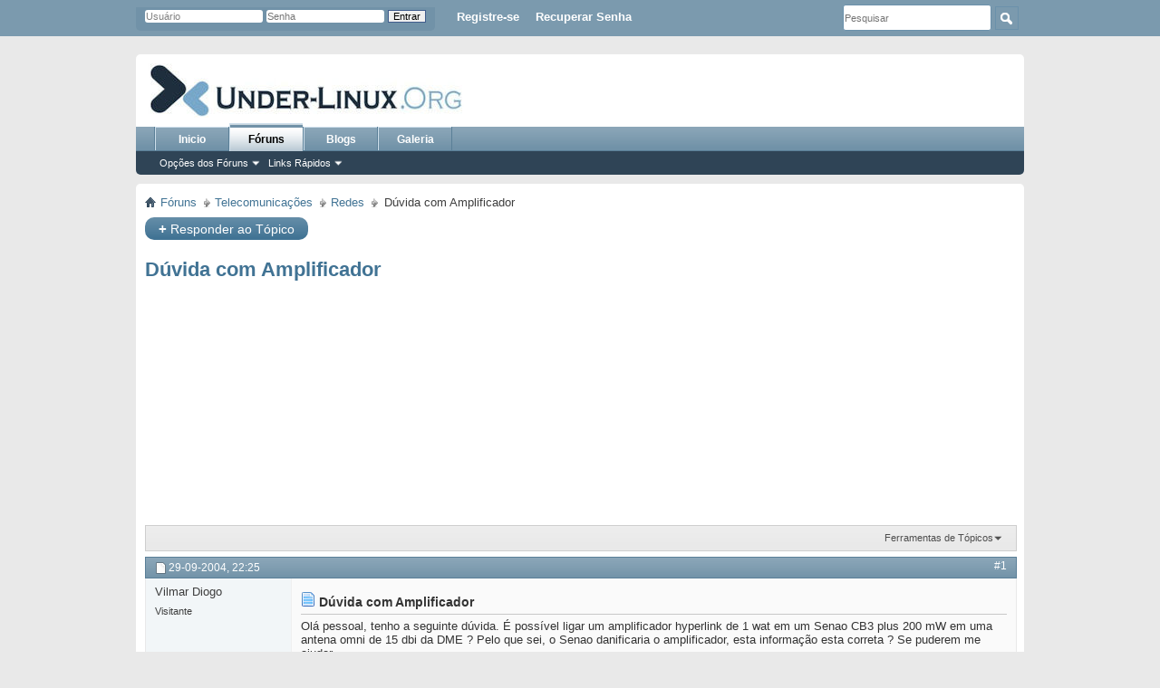

--- FILE ---
content_type: text/html; charset=utf-8
request_url: https://under-linux.org/showthread.php?t=60219
body_size: 7844
content:
<!DOCTYPE html PUBLIC "-//W3C//DTD XHTML 1.0 Transitional//EN" "http://www.w3.org/TR/xhtml1/DTD/xhtml1-transitional.dtd">
<html xmlns="http://www.w3.org/1999/xhtml" dir="ltr" lang="pt-BR" id="vbulletin_html">
<head>

	<meta name="description" content="Olá pessoal, tenho a seguinte dúvida. É possível ligar um amplificador hyperlink de 1 wat em um Senao CB3 plus 200 mW em uma antena omni de 15 dbi da DME ? Pelo que sei, o Senao danificaria o amplificador, esta informação esta correta ? Se puderem me ajudar...." />
	


<script async src="https://pagead2.googlesyndication.com/pagead/js/adsbygoogle.js?client=ca-pub-5555662493508513"
     crossorigin="anonymous"></script>









<meta http-equiv="Content-Type" content="text/html; charset=utf-8" />
<meta id="e_vb_meta_bburl" name="vb_meta_bburl" content="https://under-linux.org" />
<base href="https://under-linux.org/" /><!--[if IE]></base><![endif]-->
<meta name="verify-v1" content="QrBGbj7bi3N9ZPFXrZM1/zcLgkUhehM9srWnOK49tPQ=" />
<meta name="google-site-verification" content="7WbmWhIokMV-S74qq3DVvX8UROW9mPEwg1MY3SCYTmM" />
<meta http-equiv="X-UA-Compatible" content="IE=9" />






<script type="text/javascript">
<!--
    if (typeof YAHOO === 'undefined') // Load ALL YUI Local
    {
        document.write('<script type="text/javascript" src="clientscript/yui/yuiloader-dom-event/yuiloader-dom-event.js?v=425"><\/script>');
        document.write('<script type="text/javascript" src="clientscript/yui/connection/connection-min.js?v=425"><\/script>');
        var yuipath = 'clientscript/yui';
        var yuicombopath = '';
        var remoteyui = false;
    }
    else    // Load Rest of YUI remotely (where possible)
    {
        var yuipath = 'clientscript/yui';
        var yuicombopath = '';
        var remoteyui = true;
        if (!yuicombopath)
        {
            document.write('<script type="text/javascript" src="clientscript/yui/connection/connection-min.js"><\/script>');
        }
    }
    var SESSIONURL = "s=7f65b6711a157e44dae5a40c6beff87e&";
    var SECURITYTOKEN = "guest";
    var IMGDIR_MISC = "images/misc";
    var IMGDIR_BUTTON = "images/buttons";
    var vb_disable_ajax = parseInt("0", 10);
    var SIMPLEVERSION = "425";
    var BBURL = "https://under-linux.org";
    var LOGGEDIN = 0 > 0 ? true : false;
    var THIS_SCRIPT = "showthread";
        var RELPATH = "showthread.php?t=60219";
        var PATHS = {forum : ""}
// -->
</script>
<script type="text/javascript" src="clientscript/vbulletin-core.js?v=425"></script>



	<link rel="alternate" type="application/rss+xml" title="Under-Linux.Org Feed RSS" href="https://under-linux.org/external.php?type=RSS2" />
	
		<link rel="alternate" type="application/rss+xml" title="Under-Linux.Org - Redes - Feed RSS" href="https://under-linux.org/external.php?type=RSS2&amp;forumids=245" />
	



	<link rel="stylesheet" type="text/css" href="clientscript/vbulletin_css/style00004l/main-rollup.css?d=1638294033" />
        




<link rel="shortcut icon" href="/favicon.ico">


<script>
function clearText(thefield){
if (thefield.defaultValue==thefield.value)
thefield.value = ""
} 
</script>



<meta name="thumbnail" content="https://under-linux.org/images/logothumb.jpg" />

	<title> Dúvida com Amplificador</title>




	<link rel="canonical" href="https://under-linux.org/showthread.php?t=60219&s=7f65b6711a157e44dae5a40c6beff87e" />
	
	
	
	
	
	
	
	

	
		<link rel="stylesheet" type="text/css" href="clientscript/vbulletin_css/style00004l/showthread-rollup.css?d=1638294033" />
	
	<!--[if lt IE 8]><link rel="stylesheet" type="text/css" href="clientscript/vbulletin_css/style00004l/toolsmenu-ie.css?d=1638294033" />
	<link rel="stylesheet" type="text/css" href="clientscript/vbulletin_css/style00004l/postlist-ie.css?d=1638294033" />
	<link rel="stylesheet" type="text/css" href="clientscript/vbulletin_css/style00004l/showthread-ie.css?d=1638294033" />
	<link rel="stylesheet" type="text/css" href="clientscript/vbulletin_css/style00004l/postbit-ie.css?d=1638294033" />
	<link rel="stylesheet" type="text/css" href="clientscript/vbulletin_css/style00004l/poll-ie.css?d=1638294033" /><![endif]-->
<link rel="stylesheet" type="text/css" href="clientscript/vbulletin_css/style00004l/additional.css?d=1638294033" />
























</head>

<body>


<div style="z-index: 100000;top: 0;width: 100%; height:40px; background-color: #7B9AAE">
<div style="width: 980px; margin: auto;">

<!-- inicio user -->
<div style="float:left;width: 460px;">
<div id="toplinks" class="toplinks" style="padding-top: 8px;font-size: 13px;">
		
			<ul class="isuser">

				<li><a href="/login.php?do=lostpw" rel="nofollow">Recuperar Senha</a></li>
				<li><a href="/register.php" rel="nofollow">Registre-se</a></li>

				<li>
			<script type="text/javascript" src="clientscript/vbulletin_md5.js?v=425"></script>
			<form id="navbar_loginform" action="login.php?do=login" method="post" onsubmit="md5hash(vb_login_password, vb_login_md5password, vb_login_md5password_utf, 0)">
				<fieldset id="logindetails" class="logindetails">
					<div>
						<div>
					<input type="text" class="textbox" name="vb_login_username" id="navbar_username" size="20" accesskey="u" tabindex="101" value="Usuário" />
					<input type="text" class="textbox default-value" tabindex="102" name="vb_login_password_hint" id="navbar_password_hint" size="20" value="Senha" style="display:none;" />
					<input type="password" class="textbox" tabindex="102" name="vb_login_password" id="navbar_password" size="20" />
					<input type="submit" class="loginbutton" tabindex="104" value="Entrar" title="Digite seu nome de usuário e senha nas caixas apropriadas para conectar, ou clique no botão 'Registro' para criar um perfil para você." accesskey="s" />

<input type="hidden" name="cookieuser" value="1" id="cb_cookieuser_navbar" class="cb_cookieuser_navbar" accesskey="c" tabindex="103" />
						</div>
					</div>
				</fieldset>

				<input type="hidden" name="s" value="7f65b6711a157e44dae5a40c6beff87e" />
				<input type="hidden" name="securitytoken" value="guest" />
				<input type="hidden" name="do" value="login" />
				<input type="hidden" name="vb_login_md5password" />
				<input type="hidden" name="vb_login_md5password_utf" />
			</form>
			<script type="text/javascript">
			YAHOO.util.Dom.setStyle('navbar_password_hint', "display", "inline");
			YAHOO.util.Dom.setStyle('navbar_password', "display", "none");
			YAHOO.util.Dom.setStyle('navbar_username', "color", "#828282");
			vB_XHTML_Ready.subscribe(function()
			{
			//
				YAHOO.util.Event.on('navbar_username', "focus", navbar_username_focus);
				YAHOO.util.Event.on('navbar_username', "blur", navbar_username_blur);
				YAHOO.util.Event.on('navbar_password_hint', "focus", navbar_password_hint);
				YAHOO.util.Event.on('navbar_password', "blur", navbar_password);
			});
			
			function navbar_username_focus(e)
			{
			//
				var textbox = YAHOO.util.Event.getTarget(e);
				if (textbox.value == 'Nome do Usuário')
				{
				//
					textbox.value='';
					textbox.style.color='black';
				}
			}

			function navbar_username_blur(e)
			{
			//
				var textbox = YAHOO.util.Event.getTarget(e);
				if (textbox.value == '')
				{
				//
					textbox.value='Nome do Usuário';
					textbox.style.color='#828282';
				}
			}
			
			function navbar_password_hint(e)
			{
			//
				var textbox = YAHOO.util.Event.getTarget(e);
				
				YAHOO.util.Dom.setStyle('navbar_password_hint', "display", "none");
				YAHOO.util.Dom.setStyle('navbar_password', "display", "inline");
				YAHOO.util.Dom.get('navbar_password').focus();
			}

			function navbar_password(e)
			{
			//
				var textbox = YAHOO.util.Event.getTarget(e);
				
				if (textbox.value == '')
				{
					YAHOO.util.Dom.setStyle('navbar_password_hint', "display", "inline");
					YAHOO.util.Dom.setStyle('navbar_password', "display", "none");
				}
			}
			</script>
				</li>
				
			</ul>
		
</div>
</div>
<!-- fim user -->


<div style="float:right;width: 220px;margin-top: 5px;">
			<form action="/busca.php" method="GET" id="cse-search-box" class="navbar_search">
				<span class="textboxcontainer"><span><input style="width: 160px;height: 25px;" type="text" placeholder="Pesquisar" value="" name="q" class="textbox" tabindex="99"/></span></span>
				<span class="buttoncontainer"><span><input type="image" class="searchbutton" src="images/buttons/search.png" name="submit" onclick="document.getElementById('navbar_search').submit;" tabindex="100"/></span></span>
			</form>

</div>



</div>
</div>



<div id="conteudo" style="position:relative"><!-- conteudo div -->





<!-- 300x600-platinum-esquerdo -->

<div id="adleft" style="position:absolute;top:0px;left:-305px;width:301px;overflow:hidden;text-align:right;float:right;">
<div style="position:fixed">

<script async src="//pagead2.googlesyndication.com/pagead/js/adsbygoogle.js"></script>
<!-- 300x600-left -->
<ins class="adsbygoogle"
     style="display:inline-block;width:300px;height:600px;"
     data-ad-client="ca-pub-5555662493508513"
     data-ad-slot="3947667589"></ins>
<script>
(adsbygoogle = window.adsbygoogle || []).push({});
</script>

</div>
</div>

<!-- 300x600-platinum-direito -->

<div id="adright" style="position:absolute;top:0px;right:-305px;width:301px;overflow:hidden;text-align:left;float:left;">
<div style="position:fixed">

<script async src="//pagead2.googlesyndication.com/pagead/js/adsbygoogle.js"></script>
<!-- 300x600-right -->
<ins class="adsbygoogle"
     style="display:inline-block;width:300px;height:600px;"
     data-ad-client="ca-pub-5555662493508513"
     data-ad-slot="2470934381"></ins>
<script>
(adsbygoogle = window.adsbygoogle || []).push({});
</script>

</div>
</div>





<div class="above_body"> <!-- closing tag is in template navbar -->
<div id="header" class="floatcontainer doc_header">
	<div><a name="top" href="/" class="logo-image"><img src="images/logo/underlogo20111new.jpg" alt="Under-Linux.Org" /></a></div>




</div>
<div id="navbar" class="navbar">
	<ul id="navtabs" class="navtabs floatcontainer">
		
		
	
		<li  id="tab_nzcw_772">
			<a class="navtab" href="/">Inicio</a>
		</li>
		
		

	
		<li class="selected" id="vbtab_forum">
			<a class="navtab" href="forum.php">Fóruns</a>
		</li>
		
		
			<ul class="floatcontainer">
				
					
						<li class="popupmenu" id="vbmenu_actions">
							<a href="javascript://" class="popupctrl">Opções dos Fóruns</a>
							<ul class="popupbody popuphover">
								
									<li id="vbalink_mfr"><a href="forumdisplay.php?do=markread&amp;markreadhash=guest">Marcar Fóruns como Lidos</a></li>
								
							</ul>
						</li>
					
				
					
						<li class="popupmenu" id="vbmenu_qlinks">
							<a href="javascript://" class="popupctrl">Links Rápidos</a>
							<ul class="popupbody popuphover">
								
									<li id="vbqlink_posts"><a href="search.php?do=getdaily&amp;contenttype=vBForum_Post">Posts de Hoje</a></li>
								
									<li id="link_ndy2_760"><a href="/activity.php">Novidades</a></li>
								
							</ul>
						</li>
					
				
			</ul>
		

	
		<li  id="vbtab_blog">
			<a class="navtab" href="blog.php">Blogs</a>
		</li>
		
		

	
		<li  id="tab_nzg5_891">
			<a class="navtab" href="/album.php?do=latest">Galeria</a>
		</li>
		
		

		
	</ul>
	
</div>
</div><!-- closing div for above_body -->



<div class="body_wrapper">

<div id="breadcrumb" class="breadcrumb">
	<ul class="floatcontainer">
		<li class="navbithome"><a href="index.php" accesskey="1"><img src="images/misc/navbit-home.png" alt="Home" /></a></li>
		
<div itemscope="itemscope" itemtype="http://data-vocabulary.org/Breadcrumb">
    <li class="navbit"><a href="forum.php?s=7f65b6711a157e44dae5a40c6beff87e" itemprop="url"><span itemprop="title">Fóruns</span></a></li>
</div>

<div itemscope="itemscope" itemtype="http://data-vocabulary.org/Breadcrumb">
    <li class="navbit"><a href="forumdisplay.php?f=376&amp;s=7f65b6711a157e44dae5a40c6beff87e" itemprop="url"><span itemprop="title">Telecomunicações</span></a></li>
</div>

<div itemscope="itemscope" itemtype="http://data-vocabulary.org/Breadcrumb">
    <li class="navbit"><a href="forumdisplay.php?f=245&amp;s=7f65b6711a157e44dae5a40c6beff87e" itemprop="url"><span itemprop="title">Redes</span></a></li>
</div>

		
<div itemscope="itemscope" itemtype="http://data-vocabulary.org/Breadcrumb">
    <li class="navbit lastnavbit"><span><span itemprop="title"> Dúvida com Amplificador</span></span></li>
</div>

	</ul>
	<hr />
</div>

 
 









		<div id="pagination_top" class="pagination_top">
		
		</div>


			


	<a href="/register.php" class="newcontent_textcontrol" id="newreplylink_top"><span>+</span> Responder ao Tópico</a>
<br style="clear:both;" />
<br style="clear:both;" />
	

	
	


<!-- google_ad_section_start -->
<div id="pagetitle" class="pagetitle">
	<h1>
		<span class="threadtitle"><a href="showthread.php?t=60219&s=7f65b6711a157e44dae5a40c6beff87e" title="Dúvida com Amplificador">Dúvida com Amplificador</a></span>
	</h1>
</div>
<!-- google_ad_section_end -->



<br clear="both"/>
<script async src="//pagead2.googlesyndication.com/pagead/js/adsbygoogle.js"></script>
<ins class="adsbygoogle"
     style="display:block"
     data-ad-format="fluid"
     data-ad-layout="image-side"
     data-ad-layout-key="-fc+4e+9i-fv+37"
     data-ad-client="ca-pub-5555662493508513"
     data-ad-slot="4471575557"></ins>
<script>
     (adsbygoogle = window.adsbygoogle || []).push({});
</script>
<br clear="both"/>








	<div id="thread_controls" class="thread_controls toolsmenu">
		<div>
		<ul id="postlist_popups" class="postlist_popups popupgroup">
			
			
			<li class="popupmenu" id="threadtools">
				<h6><a class="popupctrl" href="javascript://">Ferramentas de Tópicos</a></h6>
				<ul class="popupbody popuphover">
					<li><a href="printthread.php?t=60219&amp;pp=20&amp;page=1" accesskey="3" 
						rel="nofollow">Mostrar Versão de Impressão</a></li>
					<li><a href="sendmessage.php?do=sendtofriend&amp;t=60219"
						rel="nofollow">Enviar Página por Email&hellip;</a></li>
					<li>
						
							<a href="subscription.php?do=addsubscription&amp;t=60219" 
								rel="nofollow">Acompanhar este Tópico&hellip;</a>
											
					</li>
					
				</ul>
			</li>

			

			

			

			

			
		</ul>
		</div>
	</div>

<div id="postlist" class="postlist restrain">
	

	
		<ol id="posts" class="posts" start="1">
			
<li class="postbitlegacy postbitim postcontainer old" id="post_83779">
<!-- see bottom of postbit.css for .userinfo .popupmenu styles -->

	<div class="posthead">
			<span class="postdate old">
				
					<span class="date">29-09-2004,&nbsp;<span class="time">22:25</span></span>
				
			</span>
			<span class="nodecontrols">
				
					<a name="post83779" href="showthread.php?t=60219&amp;s=7f65b6711a157e44dae5a40c6beff87e&amp;p=83779&amp;viewfull=1#post83779" class="postcounter">#1</a><a id="postcount83779" name="1"></a>
				
				
				
			</span>
	</div>
	<div class="postdetails">
		<div class="userinfo">
			<div class="username_container">
			
				<span class="username guest">Vilmar Diogo</span>
			
			</div>
			<span class="usertitle">
				Visitante
			</span>
			
			
			
			 
			
		</div>
		<div class="postbody">
			<div class="postrow">
				
				
				<h2 class="title icon">
					<img src="images/icons/icon1.png" alt="Padrão" /> Dúvida com Amplificador
				</h2>
				


						
							
							
						
						
				<div class="content">
					<div id="post_message_83779">
						<blockquote class="postcontent restore ">
							Olá pessoal, tenho a seguinte dúvida. É possível ligar um amplificador hyperlink de 1 wat em um Senao CB3 plus 200 mW em uma antena omni de 15 dbi da DME ? Pelo que sei, o Senao danificaria o amplificador, esta informação esta correta ? Se puderem me ajudar....
						</blockquote>
					</div>

					
				</div>
			</div>
			
			<div class="cleardiv"></div>
		</div>
	</div>
		<div class="postfoot">
			<!-- <div class="postfoot_container"> -->
			<div class="textcontrols floatcontainer">
				<span class="postcontrols">
					<img style="display:none" id="progress_83779" src="images/misc/progress.gif" alt="" />
					
					
					
						<a id="qrwq_83779" class="newreply" href="newreply.php?s=7f65b6711a157e44dae5a40c6beff87e&amp;do=newreply&amp;p=83779" rel="nofollow" title="Citação"><img id="quoteimg_83779" src="clear.gif" alt="Citação" />  Citação</a> 
					
					
					
				</span>
				<span class="postlinking">
					
						
					

					
					
					
					

					
					

					
					
					
					
					
				</span>
			<!-- </div> -->
			</div>
		</div>
	<hr />
</li>






















<li class="postbitlegacy postbitim postcontainer old" id="post_83781">
<!-- see bottom of postbit.css for .userinfo .popupmenu styles -->

	<div class="posthead">
			<span class="postdate old">
				
					<span class="date">29-09-2004,&nbsp;<span class="time">22:47</span></span>
				
			</span>
			<span class="nodecontrols">
				
					<a name="post83781" href="showthread.php?t=60219&amp;s=7f65b6711a157e44dae5a40c6beff87e&amp;p=83781&amp;viewfull=1#post83781" class="postcounter">#2</a><a id="postcount83781" name="2"></a>
				
				
				
			</span>
	</div>
	<div class="postdetails">
		<div class="userinfo">
			<div class="username_container">
			
				<div class="popupmenu memberaction">
	<a class="username offline popupctrl" href="member.php?u=24836&amp;s=7f65b6711a157e44dae5a40c6beff87e" title="demiurgo está desconectado"><strong>demiurgo</strong></a>
	<ul class="popupbody popuphover memberaction_body">
		<li class="left">
			<a href="member.php?u=24836&amp;s=7f65b6711a157e44dae5a40c6beff87e" class="siteicon_profile">
				Ver Perfil
			</a>
		</li>
		
		<li class="right">
			<a href="search.php?do=finduser&amp;userid=24836&amp;contenttype=vBForum_Post&amp;showposts=1" class="siteicon_forum" rel="nofollow">
				Ver Posts do Fórum
			</a>
		</li>
		
		
		<li class="left">
			<a href="private.php?do=newpm&amp;u=24836" class="siteicon_message" rel="nofollow">
				Mensagem Particular
			</a>
		</li>
		
		
		
		<li class="right">
			<a href="blog.php?u=24836" class="siteicon_blog" rel="nofollow">
				Ver Posts do Blog
			</a>
		</li>
		
		
		
		
		
		<li class="right">
			<a href="https://under-linux.org/list.php?r=author/24836-demiurgo" class="siteicon_article" rel="nofollow">
				Ver Artigos
			</a>
		</li>
		

		

		
		
	</ul>
</div>
				<img class="inlineimg onlinestatus" src="images/statusicon/user-offline.png" alt="demiurgo está desconectado" border="0" />

			
			</div>
			<span class="usertitle">
				
			</span>
			
				<span class="rank"><img src="images/ranks/phd.gif" alt="" border="" /></span>
			
			
			
				<span class="postbit_reputation" id="repdisplay_83781_24836" title="demiurgo esta no cominho correto">
					
						<img class="repimg" src="images/reputation/reputation_pos.png" alt="" />
					
				</span>
			
			
			<a class="postuseravatar" href="member.php?u=24836&amp;s=7f65b6711a157e44dae5a40c6beff87e" title="demiurgo está desconectado">
				<img src="customavatars/avatar24836_13.gif" alt="Avatar de demiurgo" title="Avatar de demiurgo" />
			</a>
			 
			
				<hr />
				<dl class="userinfo_extra">
					<dt>Ingresso</dt> <dd>Oct 2002</dd>
					
					
					<dt>Posts</dt> <dd>3.955</dd>	
					
				</dl>
				
				
				<div class="imlinks">
					    
				</div>
			
		</div>
		<div class="postbody">
			<div class="postrow">
				
				
				<h2 class="title icon">
					<img src="images/icons/icon1.png" alt="Padrão" /> Dúvida com Amplificador
				</h2>
				


						
						
				<div class="content">
					<div id="post_message_83781">
						<blockquote class="postcontent restore ">
							essa ligacao naum causa danos no seu amp<br />
<br />
soh faz com q sua instalacao fique irregular junto a anatel<br />
<br />
[]'s
						</blockquote>
					</div>

					
				</div>
			</div>
			
			<div class="cleardiv"></div>
		</div>
	</div>
		<div class="postfoot">
			<!-- <div class="postfoot_container"> -->
			<div class="textcontrols floatcontainer">
				<span class="postcontrols">
					<img style="display:none" id="progress_83781" src="images/misc/progress.gif" alt="" />
					
					
					
						<a id="qrwq_83781" class="newreply" href="newreply.php?s=7f65b6711a157e44dae5a40c6beff87e&amp;do=newreply&amp;p=83781" rel="nofollow" title="Citação"><img id="quoteimg_83781" src="clear.gif" alt="Citação" />  Citação</a> 
					
					
					
				</span>
				<span class="postlinking">
					
						
					

					
					
					
					

					
					

					
					
					
					
					
				</span>
			<!-- </div> -->
			</div>
		</div>
	<hr />
</li>






















<li class="postbitlegacy postbitim postcontainer old" id="post_83811">
<!-- see bottom of postbit.css for .userinfo .popupmenu styles -->

	<div class="posthead">
			<span class="postdate old">
				
					<span class="date">30-09-2004,&nbsp;<span class="time">10:05</span></span>
				
			</span>
			<span class="nodecontrols">
				
					<a name="post83811" href="showthread.php?t=60219&amp;s=7f65b6711a157e44dae5a40c6beff87e&amp;p=83811&amp;viewfull=1#post83811" class="postcounter">#3</a><a id="postcount83811" name="3"></a>
				
				
				
			</span>
	</div>
	<div class="postdetails">
		<div class="userinfo">
			<div class="username_container">
			
				<div class="popupmenu memberaction">
	<a class="username offline popupctrl" href="member.php?u=29791&amp;s=7f65b6711a157e44dae5a40c6beff87e" title="Clayton.Foga está desconectado"><strong>Clayton.Foga</strong></a>
	<ul class="popupbody popuphover memberaction_body">
		<li class="left">
			<a href="member.php?u=29791&amp;s=7f65b6711a157e44dae5a40c6beff87e" class="siteicon_profile">
				Ver Perfil
			</a>
		</li>
		
		<li class="right">
			<a href="search.php?do=finduser&amp;userid=29791&amp;contenttype=vBForum_Post&amp;showposts=1" class="siteicon_forum" rel="nofollow">
				Ver Posts do Fórum
			</a>
		</li>
		
		
		<li class="left">
			<a href="private.php?do=newpm&amp;u=29791" class="siteicon_message" rel="nofollow">
				Mensagem Particular
			</a>
		</li>
		
		
		
		<li class="right">
			<a href="blog.php?u=29791" class="siteicon_blog" rel="nofollow">
				Ver Posts do Blog
			</a>
		</li>
		
		
		
		<li class="left">
			<a href="http://www.techwireless.com.br" class="siteicon_homepage">
				Visitar Homepage
			</a>
		</li>
		
		
		
		<li class="right">
			<a href="https://under-linux.org/list.php?r=author/29791-Clayton-Foga" class="siteicon_article" rel="nofollow">
				Ver Artigos
			</a>
		</li>
		

		

		
		
	</ul>
</div>
				<img class="inlineimg onlinestatus" src="images/statusicon/user-offline.png" alt="Clayton.Foga está desconectado" border="0" />

			
			</div>
			<span class="usertitle">
				
			</span>
			
				<span class="rank"><img src="images/ranks/entusiasta.gif" alt="" border="" /></span>
			
			
			
				<span class="postbit_reputation" id="repdisplay_83811_29791" title="Clayton.Foga irá se tornar famoso o suficiente">
					
						<img class="repimg" src="images/reputation/reputation_pos.png" alt="" />
					
				</span>
			
			
			<a class="postuseravatar" href="member.php?u=29791&amp;s=7f65b6711a157e44dae5a40c6beff87e" title="Clayton.Foga está desconectado">
				<img src="customavatars/avatar29791_15.gif" alt="Avatar de Clayton.Foga" title="Avatar de Clayton.Foga" />
			</a>
			 
			
				<hr />
				<dl class="userinfo_extra">
					<dt>Ingresso</dt> <dd>Apr 2004</dd>
					<dt>Localização</dt> <dd>campinas</dd>
					
					<dt>Posts</dt> <dd>326</dd>	
					
				</dl>
				
				
				<div class="imlinks">
					    
				</div>
			
		</div>
		<div class="postbody">
			<div class="postrow">
				
				
				<h2 class="title icon">
					<img src="images/icons/icon1.png" alt="Padrão" /> Dúvida com Amplificador
				</h2>
				


						
						
				<div class="content">
					<div id="post_message_83811">
						<blockquote class="postcontent restore ">
							isso pq chega uma potencia no amp do radio é sai a potencia que o radio liberar que é de 1wats!!!
						</blockquote>
					</div>

					
				</div>
			</div>
			
			<div class="cleardiv"></div>
		</div>
	</div>
		<div class="postfoot">
			<!-- <div class="postfoot_container"> -->
			<div class="textcontrols floatcontainer">
				<span class="postcontrols">
					<img style="display:none" id="progress_83811" src="images/misc/progress.gif" alt="" />
					
					
					
						<a id="qrwq_83811" class="newreply" href="newreply.php?s=7f65b6711a157e44dae5a40c6beff87e&amp;do=newreply&amp;p=83811" rel="nofollow" title="Citação"><img id="quoteimg_83811" src="clear.gif" alt="Citação" />  Citação</a> 
					
					
					
				</span>
				<span class="postlinking">
					
						
					

					
					
					
					

					
					

					
					
					
					
					
				</span>
			<!-- </div> -->
			</div>
		</div>
	<hr />
</li>






















<li class="postbitlegacy postbitim postcontainer old" id="post_83832">
<!-- see bottom of postbit.css for .userinfo .popupmenu styles -->

	<div class="posthead">
			<span class="postdate old">
				
					<span class="date">30-09-2004,&nbsp;<span class="time">12:03</span></span>
				
			</span>
			<span class="nodecontrols">
				
					<a name="post83832" href="showthread.php?t=60219&amp;s=7f65b6711a157e44dae5a40c6beff87e&amp;p=83832&amp;viewfull=1#post83832" class="postcounter">#4</a><a id="postcount83832" name="4"></a>
				
				
				
			</span>
	</div>
	<div class="postdetails">
		<div class="userinfo">
			<div class="username_container">
			
				<div class="popupmenu memberaction">
	<a class="username offline popupctrl" href="member.php?u=30949&amp;s=7f65b6711a157e44dae5a40c6beff87e" title="Pirigoso está desconectado"><strong>Pirigoso</strong></a>
	<ul class="popupbody popuphover memberaction_body">
		<li class="left">
			<a href="member.php?u=30949&amp;s=7f65b6711a157e44dae5a40c6beff87e" class="siteicon_profile">
				Ver Perfil
			</a>
		</li>
		
		<li class="right">
			<a href="search.php?do=finduser&amp;userid=30949&amp;contenttype=vBForum_Post&amp;showposts=1" class="siteicon_forum" rel="nofollow">
				Ver Posts do Fórum
			</a>
		</li>
		
		
		<li class="left">
			<a href="private.php?do=newpm&amp;u=30949" class="siteicon_message" rel="nofollow">
				Mensagem Particular
			</a>
		</li>
		
		
		
		<li class="right">
			<a href="blog.php?u=30949" class="siteicon_blog" rel="nofollow">
				Ver Posts do Blog
			</a>
		</li>
		
		
		
		<li class="left">
			<a href="http://www.vipnetsul.com.br" class="siteicon_homepage">
				Visitar Homepage
			</a>
		</li>
		
		
		
		<li class="right">
			<a href="https://under-linux.org/list.php?r=author/30949-Pirigoso" class="siteicon_article" rel="nofollow">
				Ver Artigos
			</a>
		</li>
		

		

		
		
	</ul>
</div>
				<img class="inlineimg onlinestatus" src="images/statusicon/user-offline.png" alt="Pirigoso está desconectado" border="0" />

			
			</div>
			<span class="usertitle">
				mas bah!
			</span>
			
				<span class="rank"><img src="images/ranks/especialista.gif" alt="" border="" /></span>
			
			
			
				<span class="postbit_reputation" id="repdisplay_83832_30949" title="Pirigoso tem um futuro brilhante">
					
						<img class="repimg" src="images/reputation/reputation_pos.png" alt="" />
					
						<img class="repimg" src="images/reputation/reputation_pos.png" alt="" />
					
						<img class="repimg" src="images/reputation/reputation_pos.png" alt="" />
					
						<img class="repimg" src="images/reputation/reputation_pos.png" alt="" />
					
						<img class="repimg" src="images/reputation/reputation_pos.png" alt="" />
					
						<img class="repimg" src="images/reputation/reputation_highpos.png" alt="" />
					
						<img class="repimg" src="images/reputation/reputation_highpos.png" alt="" />
					
						<img class="repimg" src="images/reputation/reputation_highpos.png" alt="" />
					
						<img class="repimg" src="images/reputation/reputation_highpos.png" alt="" />
					
						<img class="repimg" src="images/reputation/reputation_highpos.png" alt="" />
					
						<img class="repimg" src="images/reputation/reputation_highpos.png" alt="" />
					
				</span>
			
			
			<a class="postuseravatar" href="member.php?u=30949&amp;s=7f65b6711a157e44dae5a40c6beff87e" title="Pirigoso está desconectado">
				<img src="customavatars/avatar30949_13.gif" alt="Avatar de Pirigoso" title="Avatar de Pirigoso" />
			</a>
			 
			
				<hr />
				<dl class="userinfo_extra">
					<dt>Ingresso</dt> <dd>Jul 2004</dd>
					<dt>Localização</dt> <dd>Montenegro-RS</dd>
					
					<dt>Posts</dt> <dd>2.237</dd>	
					
				</dl>
				
				
				<div class="imlinks">
					    
				</div>
			
		</div>
		<div class="postbody">
			<div class="postrow">
				
				
				<h2 class="title icon">
					<img src="images/icons/icon1.png" alt="Padrão" /> Dúvida com Amplificador
				</h2>
				


						
						
				<div class="content">
					<div id="post_message_83832">
						<blockquote class="postcontent restore ">
							des que meu concorrente colocou um SENAO aque to ficando de cabelo branco, nunca vi tanto ruido de maneira interferir nas outras redes dramaticamente
						</blockquote>
					</div>

					
				</div>
			</div>
			
			<div class="cleardiv"></div>
		</div>
	</div>
		<div class="postfoot">
			<!-- <div class="postfoot_container"> -->
			<div class="textcontrols floatcontainer">
				<span class="postcontrols">
					<img style="display:none" id="progress_83832" src="images/misc/progress.gif" alt="" />
					
					
					
						<a id="qrwq_83832" class="newreply" href="newreply.php?s=7f65b6711a157e44dae5a40c6beff87e&amp;do=newreply&amp;p=83832" rel="nofollow" title="Citação"><img id="quoteimg_83832" src="clear.gif" alt="Citação" />  Citação</a> 
					
					
					
				</span>
				<span class="postlinking">
					
						
					

					
					
					
					

					
					

					
					
					
					
					
				</span>
			<!-- </div> -->
			</div>
		</div>
	<hr />
</li>






















<li class="postbitlegacy postbitim postcontainer old" id="post_83944">
<!-- see bottom of postbit.css for .userinfo .popupmenu styles -->

	<div class="posthead">
			<span class="postdate old">
				
					<span class="date">30-09-2004,&nbsp;<span class="time">22:43</span></span>
				
			</span>
			<span class="nodecontrols">
				
					<a name="post83944" href="showthread.php?t=60219&amp;s=7f65b6711a157e44dae5a40c6beff87e&amp;p=83944&amp;viewfull=1#post83944" class="postcounter">#5</a><a id="postcount83944" name="5"></a>
				
				
				
			</span>
	</div>
	<div class="postdetails">
		<div class="userinfo">
			<div class="username_container">
			
				<div class="popupmenu memberaction">
	<a class="username offline popupctrl" href="member.php?u=28094&amp;s=7f65b6711a157e44dae5a40c6beff87e" title="sergio está desconectado"><strong>sergio</strong></a>
	<ul class="popupbody popuphover memberaction_body">
		<li class="left">
			<a href="member.php?u=28094&amp;s=7f65b6711a157e44dae5a40c6beff87e" class="siteicon_profile">
				Ver Perfil
			</a>
		</li>
		
		<li class="right">
			<a href="search.php?do=finduser&amp;userid=28094&amp;contenttype=vBForum_Post&amp;showposts=1" class="siteicon_forum" rel="nofollow">
				Ver Posts do Fórum
			</a>
		</li>
		
		
		<li class="left">
			<a href="private.php?do=newpm&amp;u=28094" class="siteicon_message" rel="nofollow">
				Mensagem Particular
			</a>
		</li>
		
		
		
		<li class="right">
			<a href="blog.php?u=28094" class="siteicon_blog" rel="nofollow">
				Ver Posts do Blog
			</a>
		</li>
		
		
		
		
		
		<li class="right">
			<a href="https://under-linux.org/list.php?r=author/28094-sergio" class="siteicon_article" rel="nofollow">
				Ver Artigos
			</a>
		</li>
		

		

		
		
	</ul>
</div>
				<img class="inlineimg onlinestatus" src="images/statusicon/user-offline.png" alt="sergio está desconectado" border="0" />

			
			</div>
			<span class="usertitle">
				xargs -n 1 kill -9
			</span>
			
				<span class="rank"><img src="images/ranks/phd.gif" alt="" border="" /></span>
			
			
			
				<span class="postbit_reputation" id="repdisplay_83944_28094" title="sergio tem um futuro brilhante">
					
						<img class="repimg" src="images/reputation/reputation_pos.png" alt="" />
					
						<img class="repimg" src="images/reputation/reputation_pos.png" alt="" />
					
						<img class="repimg" src="images/reputation/reputation_pos.png" alt="" />
					
						<img class="repimg" src="images/reputation/reputation_pos.png" alt="" />
					
						<img class="repimg" src="images/reputation/reputation_pos.png" alt="" />
					
						<img class="repimg" src="images/reputation/reputation_highpos.png" alt="" />
					
						<img class="repimg" src="images/reputation/reputation_highpos.png" alt="" />
					
						<img class="repimg" src="images/reputation/reputation_highpos.png" alt="" />
					
						<img class="repimg" src="images/reputation/reputation_highpos.png" alt="" />
					
						<img class="repimg" src="images/reputation/reputation_highpos.png" alt="" />
					
						<img class="repimg" src="images/reputation/reputation_highpos.png" alt="" />
					
				</span>
			
			
			<a class="postuseravatar" href="member.php?u=28094&amp;s=7f65b6711a157e44dae5a40c6beff87e" title="sergio está desconectado">
				<img src="customavatars/avatar28094_24.gif" alt="Avatar de sergio" title="Avatar de sergio" />
			</a>
			 
			
				<hr />
				<dl class="userinfo_extra">
					<dt>Ingresso</dt> <dd>Jan 2004</dd>
					<dt>Localização</dt> <dd>Capital do Triângulo</dd>
					
					<dt>Posts</dt> <dd>5.201</dd>	
					<dt>Posts de Blog</dt><dd><a href="blog.php?u=28094&amp;s=7f65b6711a157e44dae5a40c6beff87e">9</a></dd>
				</dl>
				
				
				<div class="imlinks">
					    
				</div>
			
		</div>
		<div class="postbody">
			<div class="postrow">
				
				
				<h2 class="title icon">
					<img src="images/icons/icon1.png" alt="Padrão" /> Dúvida com Amplificador
				</h2>
				


						
						
				<div class="content">
					<div id="post_message_83944">
						<blockquote class="postcontent restore ">
							eh Pirigoso esses SENAO sao umas merd$#$@#@ mesmo... estou usando aqui, comprei 4 e jah estou soh com 2 funcionando... vou terminar de fazer meu hostap (a grana tah curta ae temos que inventar moda neh... 8O ) e mandar o peh nestes safados... eles nao aguentam o tranco nao... eh soh comecar a enfiar clientes neles que abrem o bico e realmente jogam uma potencia dukct no espectro... Quanto ao amigo ae em cima que tah querendo usar amplificador... totalmente desnecessario pois os caras jah tem 200mW, se enfiar amplificador ae que o ruido vai comer solto mesmo... sem contar o que o Demiurgo jah expos... totalmente fora das normas da Anatel pra esse equipamento que eh o uso de uma (soh uma, nem adianta abrir o bicho e instalar mais um pigtail no cartao) antena de no maximo 12,5 dbi.
						</blockquote>
					</div>

					
				</div>
			</div>
			
			<div class="cleardiv"></div>
		</div>
	</div>
		<div class="postfoot">
			<!-- <div class="postfoot_container"> -->
			<div class="textcontrols floatcontainer">
				<span class="postcontrols">
					<img style="display:none" id="progress_83944" src="images/misc/progress.gif" alt="" />
					
					
					
						<a id="qrwq_83944" class="newreply" href="newreply.php?s=7f65b6711a157e44dae5a40c6beff87e&amp;do=newreply&amp;p=83944" rel="nofollow" title="Citação"><img id="quoteimg_83944" src="clear.gif" alt="Citação" />  Citação</a> 
					
					
					
				</span>
				<span class="postlinking">
					
						
					

					
					
					
					

					
					

					
					
					
					
					
				</span>
			<!-- </div> -->
			</div>
		</div>
	<hr />
</li>






















<li class="postbitlegacy postbitim postcontainer old" id="post_84133">
<!-- see bottom of postbit.css for .userinfo .popupmenu styles -->

	<div class="posthead">
			<span class="postdate old">
				
					<span class="date">02-10-2004,&nbsp;<span class="time">01:46</span></span>
				
			</span>
			<span class="nodecontrols">
				
					<a name="post84133" href="showthread.php?t=60219&amp;s=7f65b6711a157e44dae5a40c6beff87e&amp;p=84133&amp;viewfull=1#post84133" class="postcounter">#6</a><a id="postcount84133" name="6"></a>
				
				
				
			</span>
	</div>
	<div class="postdetails">
		<div class="userinfo">
			<div class="username_container">
			
				<div class="popupmenu memberaction">
	<a class="username offline popupctrl" href="member.php?u=24836&amp;s=7f65b6711a157e44dae5a40c6beff87e" title="demiurgo está desconectado"><strong>demiurgo</strong></a>
	<ul class="popupbody popuphover memberaction_body">
		<li class="left">
			<a href="member.php?u=24836&amp;s=7f65b6711a157e44dae5a40c6beff87e" class="siteicon_profile">
				Ver Perfil
			</a>
		</li>
		
		<li class="right">
			<a href="search.php?do=finduser&amp;userid=24836&amp;contenttype=vBForum_Post&amp;showposts=1" class="siteicon_forum" rel="nofollow">
				Ver Posts do Fórum
			</a>
		</li>
		
		
		<li class="left">
			<a href="private.php?do=newpm&amp;u=24836" class="siteicon_message" rel="nofollow">
				Mensagem Particular
			</a>
		</li>
		
		
		
		<li class="right">
			<a href="blog.php?u=24836" class="siteicon_blog" rel="nofollow">
				Ver Posts do Blog
			</a>
		</li>
		
		
		
		
		
		<li class="right">
			<a href="https://under-linux.org/list.php?r=author/24836-demiurgo" class="siteicon_article" rel="nofollow">
				Ver Artigos
			</a>
		</li>
		

		

		
		
	</ul>
</div>
				<img class="inlineimg onlinestatus" src="images/statusicon/user-offline.png" alt="demiurgo está desconectado" border="0" />

			
			</div>
			<span class="usertitle">
				
			</span>
			
				<span class="rank"><img src="images/ranks/phd.gif" alt="" border="" /></span>
			
			
			
				<span class="postbit_reputation" id="repdisplay_84133_24836" title="demiurgo esta no cominho correto">
					
						<img class="repimg" src="images/reputation/reputation_pos.png" alt="" />
					
				</span>
			
			
			<a class="postuseravatar" href="member.php?u=24836&amp;s=7f65b6711a157e44dae5a40c6beff87e" title="demiurgo está desconectado">
				<img src="customavatars/avatar24836_13.gif" alt="Avatar de demiurgo" title="Avatar de demiurgo" />
			</a>
			 
			
				<hr />
				<dl class="userinfo_extra">
					<dt>Ingresso</dt> <dd>Oct 2002</dd>
					
					
					<dt>Posts</dt> <dd>3.955</dd>	
					
				</dl>
				
				
				<div class="imlinks">
					    
				</div>
			
		</div>
		<div class="postbody">
			<div class="postrow">
				
				
				<h2 class="title icon">
					<img src="images/icons/icon1.png" alt="Padrão" /> Dúvida com Amplificador
				</h2>
				


						
						
							
						
				<div class="content">
					<div id="post_message_84133">
						<blockquote class="postcontent restore ">
							eh... tbm colocamos dois senao aque.... e os kras naum aguentaram o tranco naum <img src="images/smilies/frown.png" border="0" alt="" title="Frown" class="inlineimg" /><br />
<br />
heheh ap-2000 neles !!<br />
<br />
[]'s
						</blockquote>
					</div>

					
				</div>
			</div>
			
			<div class="cleardiv"></div>
		</div>
	</div>
		<div class="postfoot">
			<!-- <div class="postfoot_container"> -->
			<div class="textcontrols floatcontainer">
				<span class="postcontrols">
					<img style="display:none" id="progress_84133" src="images/misc/progress.gif" alt="" />
					
					
					
						<a id="qrwq_84133" class="newreply" href="newreply.php?s=7f65b6711a157e44dae5a40c6beff87e&amp;do=newreply&amp;p=84133" rel="nofollow" title="Citação"><img id="quoteimg_84133" src="clear.gif" alt="Citação" />  Citação</a> 
					
					
					
				</span>
				<span class="postlinking">
					
						
					

					
					
					
					

					
					

					
					
					
					
					
				</span>
			<!-- </div> -->
			</div>
		</div>
	<hr />
</li>


























		</ol>
	

	

</div>


<br clear="both"/>
<br clear="both"/>
<br clear="both"/>

<div id="below_postlist" class="noinlinemod below_postlist">
		



	<a href="/register.php" class="newcontent_textcontrol" id="newreplylink_top"><span>+</span> Responder ao Tópico</a>
<br style="clear:both;" />
<br style="clear:both;" />
	


	
	<div id="pagination_bottom" class="pagination_bottom">
	
		
	</div>
</div>











<!-- next / previous links -->
<div class="navlinks">
	
	<strong>&laquo;</strong>
	<a href="showthread.php?t=60219&amp;s=7f65b6711a157e44dae5a40c6beff87e&amp;goto=nextoldest" rel="nofollow">Tópico Anterior</a>
	|
	<a href="showthread.php?t=60219&amp;s=7f65b6711a157e44dae5a40c6beff87e&amp;goto=nextnewest" rel="nofollow">Próximo Tópico</a>

	<strong>&raquo;</strong>
	
</div>
<!-- / next / previous links -->


<div id="thread_info" class="thread_info block">
	
	


	
	
	
	

</div>












<div id="footer" class="floatcontainer footer">
	<form action="forum.php" method="get" id="footer_select" class="footer_select">		
		
	</form>


	<ul id="footer_links" class="footer_links">
		<li><a href="sendmessage.php?s=7f65b6711a157e44dae5a40c6beff87e" rel="nofollow" accesskey="9">Fale Conosco</a></li>
		<li><a href="https://under-linux.org">Under-Linux.Org</a></li>
		
		
		
		
		
		<li><a href="https://under-linux.org/faq.php?faq=faq#faq_termodeuso">Condições de Uso</a></li>
<li><a href="/faq.php">FAQ</a></li>
		<li><a href="showthread.php?t=60219#top" onclick="document.location.hash='top'; return false;">Topo</a></li>
	</ul>

	
	
	
	<script type="text/javascript">
	<!--
		// Main vBulletin Javascript Initialization
		vBulletin_init();
	//-->
	</script>
        

</div>
</div> <!-- closing div for body_wrapper -->

<div class="below_body">
<div id="footer_morecopyright" class="shade footer_morecopyright">
	<!-- Do not remove cronimage or your scheduled tasks will cease to function -->
	<img src="https://under-linux.org/cron.php?rand=1762377629" alt="" width="1" height="1" border="0" />
	<!-- Do not remove cronimage or your scheduled tasks will cease to function -->
	
</div>




 
</div>




</div><!-- END: conteudo div -->


<!-- Todos horários são GMT  -3. Hora atual: <span class="time">18:20</span>. -->
<script defer src="https://static.cloudflareinsights.com/beacon.min.js/vcd15cbe7772f49c399c6a5babf22c1241717689176015" integrity="sha512-ZpsOmlRQV6y907TI0dKBHq9Md29nnaEIPlkf84rnaERnq6zvWvPUqr2ft8M1aS28oN72PdrCzSjY4U6VaAw1EQ==" data-cf-beacon='{"version":"2024.11.0","token":"f9387b0b2e0842038043fa8407d09a9c","r":1,"server_timing":{"name":{"cfCacheStatus":true,"cfEdge":true,"cfExtPri":true,"cfL4":true,"cfOrigin":true,"cfSpeedBrain":true},"location_startswith":null}}' crossorigin="anonymous"></script>
</body>
</html>

--- FILE ---
content_type: text/html; charset=utf-8
request_url: https://www.google.com/recaptcha/api2/aframe
body_size: 267
content:
<!DOCTYPE HTML><html><head><meta http-equiv="content-type" content="text/html; charset=UTF-8"></head><body><script nonce="JO26jdnTYrQ9r3cPWfXLrg">/** Anti-fraud and anti-abuse applications only. See google.com/recaptcha */ try{var clients={'sodar':'https://pagead2.googlesyndication.com/pagead/sodar?'};window.addEventListener("message",function(a){try{if(a.source===window.parent){var b=JSON.parse(a.data);var c=clients[b['id']];if(c){var d=document.createElement('img');d.src=c+b['params']+'&rc='+(localStorage.getItem("rc::a")?sessionStorage.getItem("rc::b"):"");window.document.body.appendChild(d);sessionStorage.setItem("rc::e",parseInt(sessionStorage.getItem("rc::e")||0)+1);localStorage.setItem("rc::h",'1762377632394');}}}catch(b){}});window.parent.postMessage("_grecaptcha_ready", "*");}catch(b){}</script></body></html>

--- FILE ---
content_type: text/css
request_url: https://under-linux.org/clientscript/vbulletin_css/style00004l/additional.css?d=1638294033
body_size: 472
content:
#picturelink img{max-width:900px;max-height:500px}.alert{text-align:center;font-weight:bold;font-size:11px}.alert2{background:#FFF6BF url('/css/parrafo-alert.png') 10px center no-repeat;border-top:2px solid #FFD324;border-bottom:2px solid #FFD324;padding:10px 10px 10px 52px;text-align:center;line-height:normal}.download{background:#D0F29D url('/css/parrafo-download.png') 10px center no-repeat;border-top:2px solid #9CD941;border-bottom:2px solid #9CD941;padding:10px 10px 10px 52px;text-align:center;line-height:normal}.construction{background:#ffcccc url('/css/parrafo-cross.png') 10px center no-repeat;border-top:2px solid #c90404;border-bottom:2px solid #c90404;padding:10px 10px 10px 52px;text-align:center;line-height:normal}.favorite{background:#FFF6BF url('/css/parrafo-favorite.png') 10px center no-repeat;border-top:2px solid #FFD324;border-bottom:2px solid #FFD324;padding:10px 10px 10px 52px;text-align:center;line-height:normal}.info{background:#9DD1F2 url('/css/parrafo-info.png') 10px center no-repeat;border-top:2px solid #419ED9;border-bottom:2px solid #419ED9;padding:10px 10px 10px 52px;text-align:center;line-height:normal}.question{background:#9DD1F2 url('/css/parrafo-question.png') 10px center no-repeat;border-top:2px solid #419ED9;border-bottom:2px solid #419ED9;padding:10px 10px 10px 52px;text-align:center;line-height:normal}.code{background:#f2f2f2 url('/css/parrafo-code.png') 10px 10px no-repeat;border-top:2px solid #CCC;border-bottom:2px solid #CCC;padding:10px 10px 10px 52px;text-align:left;font:Courier,Fixed;min-height:30px}.ciscobox{background:black;text-align:left;color:white;font:Courier,Fixed;padding:2px 2px 2px 2px}.bluebox{background:#9DD1F2;border-top:2px solid #419ED9;border-bottom:2px solid #419ED9;text-align:center;padding:5px 20px}.yellowbox{background:#FFF6BF;border-top:2px solid #FFD324;border-bottom:2px solid #FFD324;text-align:center;padding:5px 20px}.redbox{background:#ffcccc;border-top:2px solid #c90404;border-bottom:2px solid #c90404;text-align:center;padding:5px 20px}.greenbox{background:#D0F29D;border-top:2px solid #9CD941;border-bottom:2px solid #9CD941;text-align:center;padding:5px 20px}.greybox{background:#f2f2f2;border-top:2px solid #CCC;border-bottom:2px solid #CCC;text-align:center;padding:5px 20px}div.newhomewrapper{float:left;position:relative}div.newhomedescription{position:absolute;bottom:0px;left:0px;width:100%;height:55px;background-color:black;font-family:'tahoma';font-size:12px;font-weight:bold;color:white;opacity:0.7;filter:alpha(opacity=70)}p.newhomedescription_content{padding:10px;margin:0px}#sliderpage-wrap{width:665px;margin:1px auto;position:relative;min-height:330px;overflow:hidden}#sliderpage-wrap a{outline:none}#sliderpage-wrap .clear{clear:both}.slider-wrap{width:665px;position:absolute}.stripViewer .panelContainer .panel ul{text-align:left;margin:0 15px 0 30px}.stripViewer{position:relative;overflow:hidden;width:665px;height:285px}.stripViewer .panelContainer{position:relative;left:0;top:0}.stripViewer .panelContainer .panel{float:left;height:100%;position:relative;width:665px}.stripNavL,.stripNavR,.stripNav{display:none}.nav-thumb{border:1px solid black;margin-right:5px}#movers-row{margin:-43px 0 0 62px}#movers-row div{width:67px;float:left}#movers-row div a.cross-link{float:right}.photo-meta-data{background:url(/images/transpBlack.png);padding:10px;height:30px;margin-top:-50px;position:relative;z-index:9999;color:white}.photo-meta-data span{font-size:13px}.cross-link{display:block;width:62px;margin-top:-14px;position:relative;padding-top:15px;z-index:9999}.active-thumb{background:transparent url(/images/icon-uparrowsmallwhite.png) top center no-repeat}#conteudo{width:980px;margin:20px auto}.toplinks{right:auto}